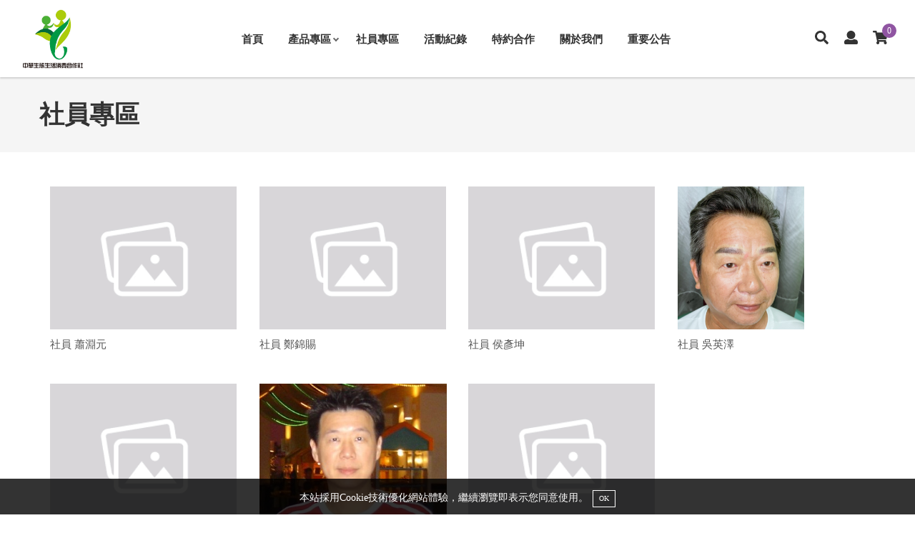

--- FILE ---
content_type: text/html; charset=UTF-8
request_url: https://www.e-life-coop.tw/content.php?no=73&p=2
body_size: 31836
content:
<!DOCTYPE HTML>
<html><!-- InstanceBegin template="/Templates/page.dwt.php" codeOutsideHTMLIsLocked="false" -->
<head><title>有限責任中華生態生活消費合作社</title>
<meta name="description" content="有限責任中華生態生活消費合作社，整合社員資源以合作互助的方式共生共享，並以創建生態環境的觀念，應用現代科技及友善工法來生產各項生活資材提供社會使用，並積極規劃合乎自然生態的生活環境，達到自然健康的永續生活模式。">
<meta name="keywords" content="有限責任中華生態生活消費合作社,合作互助,共生共享,生活資材,消費合作社,產地見學,飲食教育,料理教作,環境議題,自有開發產品,綠色友善環境,麻豆文旦,紅文旦,草生栽培酪梨,苦茶油,農特產品,預防保健品,居家用品,食材調理,專業設備,奇雅生活館">
<meta name="google-site-verification" content="tlvYcOB3DgilrLdXUEQl6LqurRKnld7R-P4AFWUQQ44">
<meta name="msvalidate.01" content="A7F9C8EC85DFADB1A35C36B057B68907">
<meta property="og:title" content="有限責任中華生態生活消費合作社">
<meta property="og:url" content="https://www.e-life-coop.tw/">
<meta property="og:type" content="website">
<meta property="og:image" content="https://uploads.52go.com.tw/CE/CELCC/16341075130_default.JPG">
<meta property="og:description" content="有限責任中華生態生活消費合作社，整合社員資源以合作互助的方式共生共享，並以創建生態環境的觀念，應用現代科技及友善工法來生產各項生活資材提供社會使用，並積極規劃合乎自然生態的生活環境，達到自然健康的永續生活模式。">
<script type="application/ld+json">{"@context":"http:\/\/schema.org","@type":"WebSite","name":"\u6709\u9650\u8cac\u4efb\u4e2d\u83ef\u751f\u614b\u751f\u6d3b\u6d88\u8cbb\u5408\u4f5c\u793e","url":"https:\/\/www.e-life-coop.tw\/","sameAs":[],"potentialAction":{"@type":"SearchAction","target":"https:\/\/www.e-life-coop.tw\/search.php?q={search_term}","query-input":"required name=search_term"}}</script>
<script type="application/ld+json">{"@context":"http:\/\/schema.org","@type":"Organization","name":"\u6709\u9650\u8cac\u4efb\u4e2d\u83ef\u751f\u614b\u751f\u6d3b\u6d88\u8cbb\u5408\u4f5c\u793e","url":"https:\/\/www.e-life-coop.tw\/","sameAs":[],"logo":"https:\/\/uploads.52go.com.tw\/CE\/CELCC\/16341075130_default.JPG"}</script>
<link href="https://uploads.52go.com.tw/CE/CELCC/16341062140_default.JPG?v=20220215" rel="shortcut icon" type="image/x-icon" />
<link href="https://uploads.52go.com.tw/CE/CELCC/16341062140_default.JPG?v=20220215" rel="icon" type="image/x-icon" />
<style>.rwd img { max-width:100%; }</style>
<meta http-equiv="Content-Type" content="text/html; charset=utf-8">
<meta name="viewport" content="width=device-width, initial-scale=1">

<link rel="stylesheet" href="/v3_html/shop_new/public/css/reset.css">
<!--<link rel="stylesheet" href="..//v3_html/shop_new/public/css/font-awesome.min.css">-->

<script type="text/javascript" src="/v3_html/shop_new/public/js/jquery-1.12.4.min.js"></script>
<script type="text/javascript" src="/v3_html/shop_new/public/js/custom.js?v=022019092001"></script>

<!-- 一次載入所有的圖示 -->
<script defer src="/v3_html/shop_new/public/js/fontawesome-all.js"></script>


<!-- InstanceBeginEditable name="head" -->
<link rel="stylesheet" type="text/css" href="/v3_html/shop_new/public/js/fancyBox/jquery.fancybox.css"/>
<script type="text/javascript" src="/v3_html/shop_new/public/js/fancyBox/jquery.fancybox.pack.js"></script>
<script type="text/javascript">
 $(document).ready(function() {
  $(".fancybox").fancybox({
  	  beforeLoad:function(){
  	  	 var window_width = $(window).width();
		    if ( window_width > 768 ) {
		        return;
		    }
		    window.open(this.href);
		    return false;
	  },
            maxWidth    : '100%',
            maxHeight   : '100%',
            fitToView   : false,
            width       : '70%',
            height      : '70%',
            autoSize    : false,
            closeClick  : false,
            openEffect  : 'elastic',
            closeEffect : 'none',
  });
 });
</script>
<!-- InstanceEndEditable -->

<!--<link rel="stylesheet" href="..//v3_html/shop_new/public/css/base.css">-->
<link rel="stylesheet" href="/v3_html/shop_new/public/css/main.css?v=2020111701">
<link rel="stylesheet" href="/v3_html/shop_new/public/css/backend.css?v=022019092001">
<link rel="stylesheet" href="/v3_html/shop_new/public/css/media.css?v=2024031901"> 
<!--<link rel="stylesheet" href="..//v3_html/shop_new/public/css/color.css?v=2020111701">-->

<style>
.sticky {
  position: fixed;
  top: 0;
  width: 100%;
  -webkit-box-shadow :0 2px 2px rgba(0,0,0,0.15);
  padding:8px 5px;
}
.header {
	position:sticky;
	top:0;
}
</style>



<!-- InstanceParam name="OptionalRegion1" type="boolean" value="false" -->

</head>
<body>

<div class="wrapper module_content">

	<a href="#0" id="goTop" class="backtop-btn" title="回頂端"><i class="fas fa-long-arrow-alt-up"></i></a>
    
	<header class="header">

        <!--div class="top-bar">
            <div class="container-fluid">
                <div class="info-item"><span class="title"></span></div>
            </div>
        </div-->

        <div class="navbar">
            <div class="container-fluid">
                <div class="flex-container">
                
                    <div class="navbar-left">
                        <div class="logo"><a href="index.php" title="回首頁"><img src="https://uploads.52go.com.tw/CE/CELCC/16341075130_default.JPG" alt="回首頁"></a></div>
                        <a href="#" class="menu-trigger cate_click"><div class="menu-trigger-icon">&nbsp;</div><span class="menu-trigger-txt">menu</span></a>
                    </div>
                    
                    <div class="navbar-center">
                        <ul id="menu-list" class="menu-list" itemtype="http://www.schema.org/SiteNavigationElement">
                            <li itemprop="name"><a itemprop="url" href="index.php">首頁</a></li><li itemprop="name"><a data-label1="促銷" itemprop="url" href="product.php">產品專區</a> <ul><li><a href="product.php">列出全部</a></li><li><a style="" href="product.php?cat=2745">農特產品</a></li><li><a style="" href="product.php?cat=2744">一般食品</a></li><li><a style="" href="product.php?cat=5169">保健食品</a></li></ul></li><li itemprop="name"><a itemprop="url" href="content.php?no=73">社員專區</a></li><li itemprop="name"><a itemprop="url" href="content.php?no=72">活動紀錄</a></li><li itemprop="name"><a itemprop="url" href="content.php?no=74">特約合作</a></li><li itemprop="name"><a itemprop="url" href="about.php">關於我們</a></li><li itemprop="name"><a itemprop="url" href="news.php">重要公告</a></li>                	
                        </ul>
                    </div>
                    
                    <div class="navbar-right">
                    
                    	<div class="icon-box search-icon-box">
                        	<a title="搜尋" href="#" class="icon-box-icon search-toggle-trigger"><i class="fas fa-search"></i></a>
                            <div class="search-toggle-content">
                            	<a href="#" class="icon-box-icon search-close-toggle-trigger" title="離開商品搜尋"><i class="fa fa-times"></i></a>
                                <div class="pop-search-bar">
                                    <form class="" action="search.php">
                                    <input type="text" class="search-input" name="q" value="" placeholder="商品搜尋 ...">
                                    <button type="submit" class="search-btn" ><i class="fas fa-search"></i></button>
                                    </form>
                                </div>
                            </div>
                        </div>
                        
						

                        <div id="member-icon-box" class="icon-box member-icon-box">
                        	
                        	
                        	<a title="登入/註冊" href="login_register.php" class="icon-box-icon " data-label=""><i class="fas fa-user"></i></a>
                        	

							
                        </div>
                        
                        <div class="icon-box search-icon-box">
                        	<a href="cart.php" class="icon-box-icon cart-qty-btn cart_click" title="查看購物車">
                            	<i class="fa fa-shopping-cart"></i> <span class="badge cart-qty">0</span>
                            </a>
                        </div>
                        
                    </div>
        
                </div>
            </div>
        </div>

	</header>
	

	


    <div class="main">
        <!-- InstanceBeginEditable name="EditRegion3" -->

		<div class="page-headerline-area">
        	<div class="container">
            	<div class="page-headerline flex-container">
                    
                	<div class="page-headerline-left">
                    	<div class="page-header"><span class="title">社員專區</span></div>
                    </div>
                    <div class="page-headerline-right">           	
                    </div>                    

                </div>          
            </div>
        </div>
        
        <div class="content-wrap">
        	<div class="container">
                <div class="content-pd">
                
                	<div class="datepost-list">

			<style>
			.posts {
				display:flex;
				flex-wrap:wrap;
			}
			.post {
				flex:0 0 25%;
				padding:8px 15px;
				margin-bottom:25px;
			}
			.post:hover {
				opacity:0.9;
			}
			.post .image {
				position:relative;
			}
			.post .date {
				padding:1px 5px;
				font-size:0.7em;
				position:absolute;
				bottom:15px;
				left:50%;
				margin-left:-45px;
				background:#9055A2;
				color:#FFF;
				border-radius:5px;
			}
			.post .title {
				margin-top:8px;
				color:#555;
				font-size:15px;
			}
			.post .image {
				height:200px;
			}
			@media (max-width:760px) {
				.post {
					flex:0 0 50%;
				}
				.post .image {
					height:150px;
				}
			}
			</style>

			<div class="posts">
                    	
                        <div class="post">
                            <a href="content_view.php?id=229" title="社員 蕭淵元" class="" >
                		<div class="image" style="background-image:url(public/image/no_image.png);background-repeat:no-repeat;background-size:contain;">
                			<!--div class="date">2021-10-18</div-->
                		</div>
                                
                                <div class="title"><span>社員 蕭淵元</span></div>
                            </a>
                        </div>
                        
                        <div class="post">
                            <a href="content_view.php?id=228" title="社員 鄭錦賜" class="" >
                		<div class="image" style="background-image:url(public/image/no_image.png);background-repeat:no-repeat;background-size:contain;">
                			<!--div class="date">2021-10-18</div-->
                		</div>
                                
                                <div class="title"><span>社員 鄭錦賜</span></div>
                            </a>
                        </div>
                        
                        <div class="post">
                            <a href="content_view.php?id=227" title="社員 侯彥坤" class="" >
                		<div class="image" style="background-image:url(public/image/no_image.png);background-repeat:no-repeat;background-size:contain;">
                			<!--div class="date">2021-10-18</div-->
                		</div>
                                
                                <div class="title"><span>社員 侯彥坤</span></div>
                            </a>
                        </div>
                        
                        <div class="post">
                            <a href="content_view.php?id=166" title="社員 吳英澤" class="" >
                		<div class="image" style="background-image:url(https://uploads.52go.com.tw/CE/CELCC/16347177870_default.png);background-repeat:no-repeat;background-size:contain;">
                			<!--div class="date">2021-07-07</div-->
                		</div>
                                
                                <div class="title"><span>社員 吳英澤</span></div>
                            </a>
                        </div>
                        
                        <div class="post">
                            <a href="content_view.php?id=226" title="社員 鄧匯賢" class="" >
                		<div class="image" style="background-image:url(public/image/no_image.png);background-repeat:no-repeat;background-size:contain;">
                			<!--div class="date">2021-10-18</div-->
                		</div>
                                
                                <div class="title"><span>社員 鄧匯賢</span></div>
                            </a>
                        </div>
                        
                        <div class="post">
                            <a href="content_view.php?id=224" title="社員 秦瑞福" class="" >
                		<div class="image" style="background-image:url(https://uploads.52go.com.tw/CE/CELCC/16334903050_default.JPG);background-repeat:no-repeat;background-size:contain;">
                			<!--div class="date">2021-10-06</div-->
                		</div>
                                
                                <div class="title"><span>社員 秦瑞福</span></div>
                            </a>
                        </div>
                        
                        <div class="post">
                            <a href="content_view.php?id=233" title="社員 邱淑美" class="" >
                		<div class="image" style="background-image:url(public/image/no_image.png);background-repeat:no-repeat;background-size:contain;">
                			<!--div class="date">2021-10-18</div-->
                		</div>
                                
                                <div class="title"><span>社員 邱淑美</span></div>
                            </a>
                        </div>
                        
                        <div class="post">
                            <a href="content_view.php?id=234" title="社員 買志明" class="" >
                		<div class="image" style="background-image:url(https://uploads.52go.com.tw/CE/CELCC/16363424280_default.JPG);background-repeat:no-repeat;background-size:contain;">
                			<!--div class="date">2021-10-18</div-->
                		</div>
                                
                                <div class="title"><span>社員 買志明</span></div>
                            </a>
                        </div>
                        
                        <div class="post">
                            <a href="content_view.php?id=235" title="社員 姚志峰" class="" >
                		<div class="image" style="background-image:url(public/image/no_image.png);background-repeat:no-repeat;background-size:contain;">
                			<!--div class="date">2021-10-18</div-->
                		</div>
                                
                                <div class="title"><span>社員 姚志峰</span></div>
                            </a>
                        </div>
                        
                        <div class="post">
                            <a href="content_view.php?id=236" title="社員 劉騏銘" class="" >
                		<div class="image" style="background-image:url(public/image/no_image.png);background-repeat:no-repeat;background-size:contain;">
                			<!--div class="date">2021-10-18</div-->
                		</div>
                                
                                <div class="title"><span>社員 劉騏銘</span></div>
                            </a>
                        </div>
                        
                        <div class="post">
                            <a href="content_view.php?id=237" title="社員 陳和吉" class="" >
                		<div class="image" style="background-image:url(public/image/no_image.png);background-repeat:no-repeat;background-size:contain;">
                			<!--div class="date">2021-10-18</div-->
                		</div>
                                
                                <div class="title"><span>社員 陳和吉</span></div>
                            </a>
                        </div>
                        
                        <div class="post">
                            <a href="content_view.php?id=241" title="社員 黃志雄" class="" >
                		<div class="image" style="background-image:url(public/image/no_image.png);background-repeat:no-repeat;background-size:contain;">
                			<!--div class="date">2021-10-18</div-->
                		</div>
                                
                                <div class="title"><span>社員 黃志雄</span></div>
                            </a>
                        </div>
                        
                        </div>

                    
                    <div class="page">
                        <!--分頁-->
                        <div class="page_container"> <a class='prev' href='/content.php?no=73&p=1'>上頁</a>  <a href='/content.php?no=73&p=1'>1</a><span class='current'>2</span><a href='/content.php?no=73&p=3'>3</a><a href='/content.php?no=73&p=4'>4</a><a href='/content.php?no=73&p=5'>5</a> <a class='next' href='/content.php?no=73&p=3'>下頁</a>   <span class="info" style="display:block;margin-top:8px;background:none;color:#555;border:0">( 2 / 5 )</span></div>
                        <!--分頁-->
                    </div>

                    
                </div>
                
            </div>
        </div>

		<!-- InstanceEndEditable -->

    </div>
    
	<div class="list_tool"><style>
		.list_tool {
			font-size:0.95em;
			background:#EFEFEF;
		}
		.page_tool_content {
			padding:20px 30px;margin:0px auto 0px auto;display:flex;
			width: 85%;
    		max-width: 1200px;
		}
		.page_tool_content img, .page_tool_content iframe {
			max-width:100%;
		}
		@media only screen and (max-width: 768px) {
			.list_tool {
				width:100% !important;
				font-size:0.9em;
			}
			.page_tool_content {
				width:100% !important;
				display:block;
				padding:10px 10px;
			}
			.page_tool_content > div {
				margin-bottom:15px;
			}
			.page_tool_content > div ul {
				display:flex;
				flex-wrap:wrap;
			}
			.page_tool_content > div ul li {
				margin-right:12px;
				display:inline-block;
			}
		}
		</style><div class="page_tool_content"><div style="padding:0 12px;flex:1;"><h3 style="margin:0 0 5px 0;padding-bottom:2px;color:#000;">聯絡我們</h3><p>
	合作社總社社址: 台南市府前路一段283號6樓<br />
統編：88907227<br />
連絡電話: 06-2138003<br />
台南分部辦事處: 台南市安南區公學路四段122巷370弄63號<br />
連絡電話：06-2874631
</p></div><div style="padding:0 12px;flex:1;"><h3 style="margin:0 0 5px 0;padding-bottom:2px;color:#000;">社福資訊</h3><ul style="list-style:none;margin:0;padding:0;"><li><a style="color:#555" href="https://www.52go.com.tw/auto_web/qa.php?uid=172">常見問題</a></li><li><a style="color:#555" href="https://www.52go.com.tw/auto_web/page.php?uid=172&id=290">隱私權政策</a></li><li><a style="color:#555" href="https://www.52go.com.tw/auto_web/page.php?uid=172&id=291">服務條款</a></li></ul></div></div></div>

    <footer class="footer">
 
        <div class="footer-bottom">
        	<div class="container">
            
            	<div class="flex-container">
                    <div class="footer-bt-left">
                    	<div class="footer-copyright"><span>Copyright © 有限責任中華生態生活消費合作社.</span> <span>All rights reserved.</span></div>
                        <!--<span>台南市府前路一段283號6樓</span> <span>客服專線:062138003</span> <span>客服信箱:mayalivin@gmail.com</span>-->
                    </div>
                    
                    <div class="footer-bt-right">   
                        <style>.social{line-height:normal;padding:0;margin:15px 0;list-style:none;display:inline-flex;text-align:center;}.social li{margin-right:8px;}.social a{display:inline-block;  }.social img{border-radius:50%;padding:0px 5px;background:#000;  vertical-align: middle;object-fit:contain;height:28px;width:28px;}</style><ul class="social"><li><a title="撥打電話給我們" href="tel:062138003"><img style="" src="public/image/social/tel.png"></a></li><li><a title="聯絡地址" target="_blank" href="https://www.google.com.tw/maps/place/台南市府前路一段283號6樓"><img style="" src="public/image/social/address.png"></a></li><li><a title="寄信給我們" href="mailto:mayalivin@gmail.com"><img style="" src="public/image/social/email.png"></a></li></ul>	
                        <span class="peo-counter"><!-- 計數器原始碼開始 -->
                            0161482
                        </span>
                        
                        
                        
                        
                        <span class="footer-designer">
                            <a target="_blank" href="https://www.52go.com.tw/">52GO</a> 
                            & <a target="_blank" href="https://www.52go.com.tw/v2/">後台管理</a>
                        </span>
                    </div>            
                </div> 
                
            </div>
        </div>

    <footer> 

</div>

<div id="cate">
	<div style="background:#000;/*border-bottom:1px solid #999;*/margin-bottom:12px;padding:8px;font-size:0.9em;"><a style="color:#FFF;display:block;" href="javascript:close_cate()"><i class="fa fa-times"></i> 關閉</a></div>
	<ul>
        <!--li class="title"><i class="fa fa-bars"></i> <span>主選單</span></li-->

        <li itemprop="name"><a itemprop="url" href="index.php">首頁</a></li><li itemprop="name"><a data-label1="促銷" itemprop="url" href="product.php">產品專區</a> <ul><li><a href="product.php">列出全部</a></li><li><a style="" href="product.php?cat=2745">農特產品</a></li><li><a style="" href="product.php?cat=2744">一般食品</a></li><li><a style="" href="product.php?cat=5169">保健食品</a></li></ul></li><li itemprop="name"><a itemprop="url" href="content.php?no=73">社員專區</a></li><li itemprop="name"><a itemprop="url" href="content.php?no=72">活動紀錄</a></li><li itemprop="name"><a itemprop="url" href="content.php?no=74">特約合作</a></li><li itemprop="name"><a itemprop="url" href="about.php">關於我們</a></li><li itemprop="name"><a itemprop="url" href="news.php">重要公告</a></li>
        
        <li style="border-top:1px dotted #777;">
        	<a href="javascript:void(0)"><i class="fa fa-sitemap"></i> 商品分類</a>
        	<ul>
                
                <li class=""><a href="product.php?cat=2745">農特產品</a>
                    <!--product-cat2?-->
                    <ul>
                        
                        <li><a href="product.php?cat=2745">列出全部</a></li>
                        
                        <li><a href="product.php?cat=2764">當令水果</a></li>
                        
                        <li><a href="product.php?cat=2765">蔬菜類</a></li>
                        
                        <li><a href="product.php?cat=2766">根莖類</a></li>
                        
                        <li><a href="product.php?cat=2767">瓜果類</a></li>
                        
                        <li><a href="product.php?cat=2768">芽苗類</a></li>
                        
                        <li><a href="product.php?cat=2769">蕈菇類</a></li>
                        
                    </ul>
                    <!--/product-cat2?-->
                </li>
                
                <li class=""><a href="product.php?cat=2744">一般食品</a>
                    <!--product-cat2?-->
                    <ul>
                        
                        <li><a href="product.php?cat=2744">列出全部</a></li>
                        
                        <li><a href="product.php?cat=3146">食材調理</a></li>
                        
                        <li><a href="product.php?cat=3147">調味醬料/南北貨</a></li>
                        
                        <li><a href="product.php?cat=5093">原料</a></li>
                        
                        <li><a href="product.php?cat=5094">生處理</a></li>
                        
                        <li><a href="product.php?cat=5095">生調理</a></li>
                        
                        <li><a href="product.php?cat=5096">熟處理</a></li>
                        
                        <li><a href="product.php?cat=5097">熟調理</a></li>
                        
                        <li><a href="product.php?cat=5167">冷凍調理</a></li>
                        
                    </ul>
                    <!--/product-cat2?-->
                </li>
                
                <li class=""><a href="product.php?cat=5169">保健食品</a>
                    
                </li>
                
               </ul>
           </li>
	</ul>
</div>


<div id="quick_tool" style="opacity:0">
	<!--div>
        <a href="index.php"><i class="fa fa-home"></i><span>首頁</span></a>
        <a href="center.php"><i class="fa fa-user"></i><span>會員</span></a>
        <a href="cart.php" class="cart_click"><i class="fa fa-shopping-cart"></i><span>購物車</span><span class="cart-qty">0</span></a>
        <a href="javascript:void(0)" class="cate_click"><i class="fa fa-bars"></i><span>選單</span></a>
        <a href="#top"><i class="fa fa-arrow-up"></i><span>回頂端</span></a>
	</div-->
</div>

<style>
#view_cart {
	transition: right 0.2s;
	-moz-transition: right 0.2s;
	-webkit-transition: right 0.2s;
	-o-transition: right 0.2s;
	z-index:950;
	padding:0;
	position:fixed;
	right:-400px;
	top:0;
	bottom:0;
	width:400px;
	max-width:80%;
	background:rgba(255,255,255, 1);overflow:auto;
}
</style>
<div id="cover" style="display:none;z-index:940;position:fixed;top:0;left:0;bottom:0;width:100%;background:rgba(0,0,0, 0.7);"></div>
<div id="view_cart" data-width="-400px"></div>


<script>
/*
if( !$('.wrapper').hasClass('module_cart') && !$('.wrapper').hasClass('module_checkout')) {
	var navbar_offset = $('.navbar')[0].offsetTop; 
	var header_height = $('.header').height();
	var navbar_height = $('.navbar').outerHeight();
	var scroll_height = document.body.scrollHeight -  document.body.clientHeight;

	window.addEventListener('scroll', function(e) {
			var scroll_pos = ($(window).scrollTop() / scroll_height);
	
			if(scroll_height > header_height && $(window)[0].pageYOffset >= navbar_offset) {
				if(!$('.navbar').hasClass('scroll')) {
					//document.querySelector('#quick_tool').style['display'] = 'block';
					$('.navbar').addClass('sticky').addClass('scroll');
					$('body').css('padding-top', (navbar_height - 5) + 'px');
				}
			} else {
					$('.navbar').removeClass('sticky').removeClass('scroll');
					$('body').css('padding-top', 0);

				//document.querySelector('#quick_tool').style['display'] = 'none';
			}
	});
}*/
</script>
<script>
$(function(){
	$('.cart_click').on('click', function(){
		if($(this).hasClass('open')) {
			close_cart_view();
		} else {
			$.get("cart_view.php", function(content){
				$('#cover').show();
				$('#view_cart').html(content);
				$('#view_cart').css('right', 0);
				$('.cart_click').addClass('open');
				$('#cover').one('click', function(){
					close_cart_view();
				});
			});
		}
		return false;
	});
	$(document).on('click', '.cate_click', function(){
		$('#cate').addClass('cate_open');
		$('#cover').show();
		$('#cover').one('click', function(){
			close_cate();
		});
		return false;
	});
});
function close_cart_view() {
	$('.cart_click').removeClass('open');
	$('#view_cart').css('right', $('#view_cart').data('width'));
	$('#view_cart').html('');
	$('#cover').hide();
}
function close_cate() {
	$('#cate').removeClass('cate_open');
	$('#cover').hide();
}
</script>

<script>
$(function(){
	$('#cate li:has(ul)').addClass('has_child');
	$(document).on('click', '#cate a', function(){
		if($(this).next('ul').length) {
			$(this).next('ul').toggle();
			return false;
		} else {
		}
	});
});
</script>

<div id="fb-root"></div><script src="//www.52go.com.tw/public/jquery.blockUI.js"></script><script>$(function(){$(document).ajaxStart(function(){$.blockUI({"message":"請 稍 後",css: { border: "none", padding: "8px", fontSize:"9pt", backgroundColor: "#000", "-webkit-border-radius": "5px", "-moz-border-radius": "5px", opacity: .8, color: "#fff"}});}).ajaxStop($.unblockUI);$(document).on("submit",".posu_form",function(){var self=$(this);$.post($(this).attr("action"),$(this).serialize(),function(a){if(a.code==1){alert(a.message);if(a.track!==false){eval(a.track);}if(self.hasClass("posu_cart")){$.get("?action=cart_qty&uid=172", function(response){$(".cart-qty").html(response.qty);$(".cart-total").html(response.total);$("#quick_tool").show();}, "json");}if(a.url){window.location.href=a.url}}else{if(a.message!==null){alert(a.message);}if(a.url){window.location.href=a.url}if(a.id!==undefined){$("input[name="+a.id+"]").focus()}}},"JSON");return false})});
	</script><script>$(function(){ $(".empty").each(function(k,v){ if($(this).attr("data-value") == "") {$(this).hide();} }); });</script><div class="sticky-notice" style=""></div><script>
	if(localStorage["private_hint"] === undefined) {
		var div = document.createElement("div");
		div.style["position"] = "fixed";
		div.style["z-index"] = "950";
		div.id = "private_hint";
		div.style["transition"] = "bottom 0.5s";
		div.style["padding"] = "10px 3px";
		div.style["text-align"] = "center";
		div.style["color"] = "#FFF";
		div.style["letter-spacing"] = "1.1";
		div.style["left"] = "0";
		div.style["font-size"] = "14px";
		div.style["bottom"] = "-43px";
		div.style["width"] = "100%";
		div.style["background"] = "rgba(0,0,0, 0.8)";
		div.innerHTML = "本站採用Cookie技術優化網站體驗，繼續瀏覽即表示您同意使用。<span style=\"margin-top:6px;margin-left:6px;cursor:pointer;border:1px solid #FFF;font-size:10px;padding:2px 8px;display:inline-block;\">OK</span>";
		div.addEventListener("click", function(){
			localStorage["private_hint"] = (new Date).getTime();
			document.querySelector("#private_hint").remove();
		});
		document.body.appendChild(div);
		
		setTimeout(function(){
			document.querySelector("#private_hint").style["bottom"] = "0";
		}, 500);
	};
</script></body>
<!-- InstanceEnd --></html>


--- FILE ---
content_type: text/css
request_url: https://www.e-life-coop.tw/v3_html/shop_new/public/css/backend.css?v=022019092001
body_size: 14308
content:
@charset "utf-8";

.finput-list , .tbset{color:#595757; font-size:0.9em;}
.tbset thead td{ font-size:0.9em;} /*二級縮減*/

/*---------------------*/

.backendpage{ min-height:400px; padding:40px 0; }

/*---------------------*/

.backend-headline{ color:#000000; font-weight:600;margin:15px 0; }
.backend-headline .title{position:relative; padding-left:25px;}
.backend-headline .title:before{
	position:absolute;
	top:50%;
	left:0;
	width:16px;
	height:16px;
	margin-top:-8px;
	content:"";
	background:#333333 url(../images/backend-arrow.png) no-repeat center;
	background-size:12px 12px;
	/*border-radius:0 3px 3px 3px;*/
	
	/*background:linear-gradient(-45deg , #999999 , #999999 50% , #CCC 50% );
	background:-moz-linear-gradient(-45deg , #999999 , #999999 50% , #CCC 50% );
	background:-webkit-linear-gradient(-45deg , #999999 , #999999 50% , #CCC 50% );
	background:-o-linear-gradient(-45deg , #999999 , #999999 50% , #CCC 50% );
	background:-ms-linear-gradient(-45deg , #999999 , #999999 50% , #CCC 50% );*/
}
.backend-arrow3 .title:before{
	background:#333333 url(../images/backend-arrow3.png) no-repeat center;
	background-size:12px 12px;
}

.backend-headline .subtitle{ margin-left:5px; font-size:0.7em;}

/*---------------------*/

.backend-box{ margin-bottom:30px; }

/*---------------------*/

.border-pd{border:1px solid #e5e5e5; padding:30px;}
.border-pd > .backend-headline{ margin-top:0px; margin-right:0px;}



.back-line{ margin-bottom:20px; }




/* <<=== cart 購物車 =====================================================================================>> */

/*購物流程*/
.shopping-process-wrap{margin:30px 0 60px 0; text-align:center;}
.shopping-process-list li{
	position:relative;
	display:inline-block;
	margin:0 10px;
	text-align:center;
	color:#cccccc;
}
.shopping-process-list .pic , .shopping-process-list .tilte-box{
	display:inline-block;
	vertical-align:middle;
	margin:0px 3px;
	text-align:left;
}
.shopping-process-list .pic{ width:30px;}
.shopping-process-list .pic img{ display:block; width:100%; height:auto;}
.shopping-process-list .tilte-box .title , .shopping-process-list .tilte-box .subtitle{
	display:block; 
	width:100px; 
	line-height:1.4;
}
.shopping-process-list .tilte-box .subtitle{ font-size:0.9em;}
.shopping-process-list li:before{
	position:absolute;
	top:50%;
	right:-10px;
	width:14px;
	height:14px;
	margin-top:-7px;
	content:"";
	background:url(../images/icon-step-arrow.png) no-repeat center;
	background-size:cover;
}
.shopping-process-list li:last-child:before{ display:none;}

.shopping-process-list li.active .tilte-box .title , .shopping-process-list li.active .tilte-box .subtitle{ 
	color:#7b0000;
}
.shopping-process-list li.active:before{ 
	background:url(../images/icon-step-arrow-hover.png) no-repeat center;
	background-size:cover;
}

/*---------------------*/

.cartpage-area{ max-width:960px; margin-left:auto; margin-right:auto;}

/*---------------------*/

/*付款方式*/
.payment-list{ font-size:0.9em;}
.payment-list li{ border-top:1px solid #e5e5e5;}
.payment-list li:last-child{ border-bottom:1px solid #e5e5e5;}

.payment-choose , .payment-title , .payment-txt { 
	display:inline-block; 
	vertical-align:middle; 
	padding:10px 0;
}
.payment-choose{ width:50px; text-align:center; background:#f4f4f4;}
.payment-title{ min-width:90px; padding:0 5px; border-right:1px solid #cccccc; }
.payment-txt { padding:0 10px;}

/*---------------------*/

.tb-cart tr{ border-bottom: 1px solid #e5e5e5;}

.tb-cart .td-pic{ width:80px;}
.tb-cart .cart-pic{ display:inline-block;}
.tb-cart .cart-pic{ 
	display:inline-block; 
	position: relative;
	width: 50px;
	height: 50px;
	overflow: hidden;
}
.tb-cart .cart-pic img {
	max-width: 100%;
	max-height: 100%;
	position: absolute;
	top: 50%;
	left: 50%;
	transform: translate(-50%, -50%);
}

.tb-cart .td-name{ text-align:left;}

.tb-cart .td-num{ width:150px;}
.cart-qty-box:before, .cart-qty-box:after{ display:table; content:" " }
.cart-qty-box:after{ clear:both }
.cart-qty-box , .cart-refresh-btn{ display:inline-block; vertical-align:middle;}
.cart-qty-box .num-txt , .cart-qty-box .qtyminus{
	float:left;
	/*border:1px solid #cccccc;*/
	background:transparent;
	height:25px;
	text-align:center;
}
.cart-qty-box .num-txt{ 
	border-left-width:0px; 
	border-right-width:0px;
	padding:0 10px; 
	width:35px; 
	font-size:0.9em;
}
.cart-qty-box .qtyminus{ width:25px; cursor:pointer; color:#999; line-height:22px;}
.cart-qty-box .qtyminus:hover{ color:#000;}
.cart-refresh-btn{
	border:1px solid #cccccc;
	background:transparent;
	height:25px;
	padding:0 5px;
	cursor:pointer;
	color:#666666;
}
.cart-refresh-btn:hover{ border-color:#770000; background:#770000; color:#ffffff;}

.tb-cart .td-dollar{ width:80px;}

.tb-cart .td-price{ width:100px; text-align:right;}

.tb-cart .td-delete{ width: 50px;}

.delete-btn{display:inline-block; height:35px; width:35px;}
.delete-btn:before , .delete-btn:after{
	height: 3px;
	margin-top: 4px;
	margin-left: -7px;
	width: 15px;
}
.delete-btn:hover:before , .delete-btn:hover:after{background:#770000;}

/*---------------------*/

.total-area{ 
	position:relative; 
	font-size:0.9em; 
	text-align:right; 
	padding-right:55px;
	margin:10px 0;
 }
.total-list{ display:inline-block;}
.total-list li{ margin-bottom:5px;}
.total-list .price{ display:inline-block; width:100px;}
.total-list .redtxt{ color:red;}
.total-list .endtotal{ border-top:1px solid #cccccc; }
.total-list .endtotal .price{ font-size:1em; font-weight:600;}

.cart-axplain{ position:absolute; top:0; left:0; max-width:450px; text-align:left;}
.cart-axplain .title{ 
	display:inline-block; 
	background:#9055A2; 
	color:#ffffff; 
	padding:1px 5px;
	line-height:1.4;
}



/* <<=== cart-confirm 購物車確認 ============================================================================>> */
/*.cart-cf-set .payment-title , .cart-cf-set .payment-txt { padding-top:15px; padding-bottom:15px;}*/
.cart-confirm-set.total-area{padding-right:5px;}
.cart-confirm-set .payment-title{ font-weight:600;}


/* <<=== checkout 填寫配送資料 ============================================================================>> */
.fm-checkout{ max-width:700px;}

.chk-area{ font-size:0.8em; color:#666; display:inline-block; margin-left:25px;}
.chk-area .chkbtn , .chk-area .lab{ color:#333; vertical-align:middle;}


/* <<=== login 登入  =====================================================================================>> */
.fm-login{ max-width:350px;}

.fm-login .finput { padding-left:55px;}

.login-help-wrap{ text-align:center;}
.help-box{
	display:inline-block; 
	margin:0 10px 20px 10px;
	text-align:center;
	vertical-align:middle;  
}
.help-box .help-btn{
	background:transparent;
	border:1px solid #666666;
	color:#666666;
	display:inline-block;
	font-size:0.9em;
	padding:0em 1em;
	width:120px;
}
.help-box .help-info{ color:#999999; display:block; font-size:0.7em; margin-top:1px;}
.help-box:hover .help-btn{ border-color:#375e14; color:#375e14; }


/* <<=== register 註冊 ===================================================================================>> */
.fm-register{ max-width:700px;}

.agree-area{text-align:center;}
.agree-area , .agree-area a{ /*color:#666666;*/}
.agree-area a{ font-weight:600; /*text-decoration:underline;*/}
.agree-area a:hover{ color:#810000;}

/*.register-rule iframe{ border:1px solid #cccccc; height:150px;}*/


/* <<=== forgot_password 修改密碼 =========================================================================>> */
.fm-forg-pwd{ max-width:400px; text-align:center;}


/* <<=== center 會員中心 ==================================================================================>> */
.center-list{width:60%; margin-left:auto; margin-right:auto;}
.center-list:before, .center-list:after{ display:table; content:" " }
.center-list:after{ clear:both }
.center-list li{ 
	float:left;
	margin:0px 0 20px 0; 
	padding:30px; 
	text-align:center;
	width:33.333333%; 
}
.center-item .pic{ background:#666666; margin:0px;}
.center-item .pic img{ display:block; }
.center-item:hover .pic{ background:#9055A2;}
.center-item .title{ font-size:0.9em; }


/* <<=== order 訂單查詢 ===================================================================================>> */
.orderpage-area{ max-width:960px; margin-left:auto; margin-right:auto;}
.orderpage-box{ padding-top:15px; padding-bottom:5px;}

.order-time-search .fline{ display:inline-block; margin-right:30px;}

.order-note{ font-size:0.7em; margin:30px 0 5px 0; color:#666; }

.tb-order a{ color:#000000; font-weight:600;}
.tb-order a:hover{color:#810000;}
.tb-order{ font-size:0.9em;}
.tb-order tr{ border-bottom: 1px solid #e5e5e5;}
.tb-order thead td{ font-size:0.9em;}

.tb-coupon a{ color:#000000; font-weight:600;}
.tb-coupon a:hover{color:#810000;}
.tb-coupon{ font-size:0.9em;}
.tb-coupon tr{ border-bottom: 1px solid #e5e5e5;}
.tb-coupon thead td{ font-size:0.9em;}
/*---------------------*/

.fm-order-rpt{ max-width:350px; }

/*---------------------*/
.order-viewpage-area{max-width:960px; margin-left:auto; margin-right:auto;}
.order-ok-note{font-size:1em;color:#AD0506;margin:30px 0;}


/* <<=== revise 會員資料修改 ===============================================================================>> */
.fm-revise{ max-width:500px; }


/* <<=== change_password 修改密碼 =========================================================================>> */
.fm-change-pwd{ max-width:400px; }









/* <<====================================================================>> */
/* <<====================================================================>> */

@media (max-width:960px) {
	
	.backendpage{ min-height:300px; }
	
	.border-pd{padding:15px;}
	
	/*---------------------*/
	
	.payment-title{ border-right-color: transparent;}
	.payment-txt { display:block; padding:5px 0 5px 60px;}
	
	.cart-confirm-set .payment-txt { padding-left:5px;}
	
	/*---------------------*/
	
	.cart-axplain{ position:relative; margin-top:20px; width:auto;}
	
	/*---------------------*/
	
	.agree-area{ text-align:center;}
}


@media (max-width:768px) {
	.shopping-process li .icon , .shopping-process li .tilte-box{display:inline-block;}
	.shopping-process li .tilte-box{width:100px; text-align:left;}
	
	.cart-process li:nth-child(3) , .cart-process li:nth-child(4) , 
	.cart-confirm-process li:nth-child(1) , .cart-confirm-process li:nth-child(4) ,
	.checkout-process li:nth-child(1) , .checkout-process li:nth-child(2){ 
		display:none;
	}
	
	.cart-process li:nth-child(2):before , 
	.cart-confirm-process li:nth-child(3):before , 
	.checkout-process li:nth-child(4):before{ 
		display:none;
	}
	
	/*---------------------*/
	
	.center-list{ width:90%;}
	
	
}


@media (max-width:640px) {
	.border-pd{border-color:transparent; padding:0px;}
	
	/*---------------------*/
	
	.tb-cart tr:nth-child(1){ border-top: 1px solid #e5e5e5;}
	
	.tb-cart .td-pic{ display:none;} /*購物車圖片欄位拿掉*/
	
	.tb-cart .td-num{ width:100px;}
	.tb-cart .cart-refresh-btn{display:inline-block; margin-top:10px; width:85px;}
	
	.tb-cart .td-price{ width:65px; text-align:center;}
	
	.total-area{ padding-right:5px;}
	
	/*---------------------*/
	
	.center-list{ width:100%;}
	.center-list li{ width:100%; padding:10px 0;}
	.center-item{ position:relative; text-align:left; border:1px solid #999;}	
	.center-item .pic { 
		position:absolute; 
		top:5px; 
		left:5px; 
		width:50px; 
		height:50px; 
		background:#666666;
	}
	.center-item .title{ line-height:60px; padding-left:65px;}
	.center-item .title a{ display:block; }
	
	
	/*================================================================================*/
	
	/*響應式表格*/
	/* Force table to not be like tables anymore */
	.res-tb , .res-tb thead , .res-tb tbody , .res-tb th , .res-tb td , .res-tb tr {display: block;}
	
	/* 隱藏 table headers (but not display: none;, for accessibility) */
	.res-tb thead tr {position: absolute; top: -9999px; left: -9999px;}
	
	.res-tb thead , .res-tb tr{border:0px solid transparent;}
	
	/*讓每列表格全寬100%*/
	.res-tb td{
		border:0px solid transparent;
		border: 1px solid #cccccc;
		border-bottom:0px solid transparent;
		position: relative;
		padding:7px 10px 7px 120px;
		text-align:left;
		width:100%;
	}
	
	.res-tb td:last-child{border-bottom:1px solid #E6E6E6;}
	
	/*每個項目*/
	.res-tb tr{margin-bottom:15px;}
	
	.res-tb tr:nth-of-type(even) td{background:rgba(209,209,209, 0.2); }
	
	/*螢幕縮小後的標題*/
	.res-tb td:after {
		position: absolute;
		top:50%;
		left: 6px;
		font-size:1em;
		line-height:2;
		margin-top:-16px;
		vertical-align:middle;
		white-space: nowrap;
		width: 80px;
	}
	
	/*訂單查詢*/
	.tb-order td:nth-of-type(1):after { content: "訂單編號"; }
	.tb-order td:nth-of-type(2):after { content: "訂購日期"; }
	.tb-order td:nth-of-type(3):after { content: "付款方式"; }
	.tb-order td:nth-of-type(4):after { content: "出貨方式"; }
	.tb-order td:nth-of-type(5):after { content: "訂單總額"; }
	.tb-order td:nth-of-type(6):after { content: "處理進度"; }
	.tb-order td:nth-of-type(7):after { content: "付款回報"; }
	
	
	/*優惠卷*/
	.tb-coupon td:nth-of-type(1):after { content: "優惠卷"; }
	.tb-coupon td:nth-of-type(2):after { content: "截止日期"; }
	.tb-coupon td:nth-of-type(3):after { content: "優惠類型"; }
	.tb-coupon td:nth-of-type(4):after { content: "結帳條件"; }
	
	/*================================================================================*/
	/*================================================================================*/
	
	
}


@media (max-width:480px) {
	
	.backend-headline .subtitle{ display:none;}
	
	.shopping-process-wrap{ display:none; }
	
	.tb-cart .td-dollar{display:none;} /*購物車單價欄位拿掉*/
	
	.chk-area{ display:block; margin-left:0px; margin-top:10px;}
}
